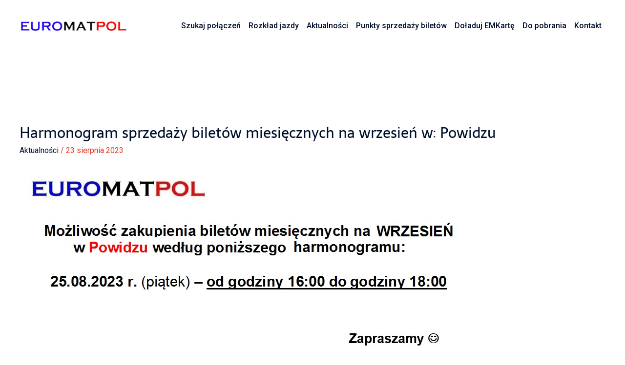

--- FILE ---
content_type: text/javascript;charset=UTF-8
request_url: https://www.e-podroznik.pl/custom/widgets/czkalski.pl/app.js?v1279301485
body_size: 465
content:
(function (require, define) {
	'use strict';
	require(['baseApp', 'jquery', '../../../widget20/modules/NodeMover'], function (BaseApp, $epodroznik, $nodeMover) {
    	 var _appConfig = {
    			//poniżej tylko testowo, produkcyjnie usunąć ustawienie epodroznikDomainPrefix, numberCarrier ...
      			//>>>
      			//epodroznikDomainPrefix  : 'pdc',
      			//<<<
    			customAppFolder: 'czkalski.pl',
    			basePathNames : {
    				widgetsHomePath : { pl: '/'},
					searchingResultsPath : { pl: '/wyszukiwarka' },
					emKartaPurchaseProcessPath: {pl: '/doladuj-em-karte'}
        		},
        		getHostLanguage : function() {
		    		return 'pl';
    		   	}
    	};
    	BaseApp.preventStartUpAutofocus = true;
    	var _myApp = new BaseApp(_appConfig);
        _myApp.startApp();

		var epConnectionsSearcher = document.createElement("script");
		var epSearchingResults = document.createElement("script");

		epConnectionsSearcher.setAttribute("type", "text/x-epodroznik-module");
		epConnectionsSearcher.setAttribute("data-module-name", "ConnectionsSearcher");

		epSearchingResults.setAttribute("type", "text/x-epodroznik-module");
		epSearchingResults.setAttribute("data-module-name", "SearchingResults");
		epSearchingResults.setAttribute("id", "SearchingResults");

		if(document.body.classList.contains('page-id-1656')) {
			var addScript = document.querySelector('#content .container .col-md-12');
			addScript.append(epConnectionsSearcher, epSearchingResults);
		};

		var emCardCheck = function () {
			var $form = $epodroznik("#rechargeEMCard");
			if ($form.length) {
				$form.on("submit", function () {
					var action = $form.data("action");
					var cardNumber = $form.find("#card-number").val();

					if (cardNumber.length) {
						document.location = [action, '#dane-em-karty-nr-', cardNumber].join('');
						return false;
					}
				});
				return;
			}
			setTimeout(emCardCheck, 1000);
		};

		emCardCheck();

    });
}(EPRequireJS.require, EPRequireJS.define));

--- FILE ---
content_type: application/x-javascript
request_url: https://czkalski.pl/wp-content/themes/astra-child/js/ntzr.js?ver=6.9.1768696750
body_size: 614
content:
jQuery(document).ready(function($) {

    if ($('#s').length) {
        $('#s').select2({
            placeholder: "Wybierz",
            allowClear: true,
            width: '200px',
            dropdownAutoWidth: true,
            language: {
                noResults: function() {
                    return "Brak wyników.";
                }
            }
        });
    }

    if ($('#do').length) {
        $('#do').select2({
            placeholder: "Wybierz",
            allowClear: true,
            dropdownAutoWidth: true,
            width: '200px',
            language: {
                noResults: function() {
                    return "Brak wyników.";
                }
            }
        });
    }

    if ($("#kalendarz").length) {
        $("#kalendarz").datepicker({
            dateFormat: "dd-mm-yy",
            setDate: new Date("dd/mm/yy"),
            changeYear: true,
            changeMonth: true,
            closeText: "Zamknij",
            prevText: "Poprzedni",
            nextText: "Następny",
            minDate: "0",
            firstDay: 1,
            monthNames: ["Styczeń", "Luty", "Marzec", "Kwiecień", "Maj", "Czerwiec", "Lipiec", "Sierpień", "Wrzesień", "Październik", "Listopad", "Grudzień"],
            monthNamesShort: ["Sty", "Lut", "Mar", "Kwi", "Maj", "Cze", "Lip", "Sie", "Wrz", "Paź.", "Lis", "Gru"],
            dayNames: ["Niedziela", "Poniedziałek", "Wtorek", "Środa", "Czwartek", "Piątek", "Sobota"],
            dayNamesShort: ["Nd", "Pon", "Wt", "Śr", "Czw", "Pt", "Sob"],
            dayNamesMin: ["Nd", "Pon", "Wt", "Śr", "Czw", "Pt", "Sob"]
        });
    }

    $(document).on('select2:open', () => {
        let searchField = document.querySelector('.select2-search__field');
        if (searchField) {
            searchField.focus();
        }
    });

    $("article.post").each(function(index) {
        var moreButton = $(this).find("button.ntzrMoreButton");
        if (moreButton.length && moreButton.attr("data-target") === undefined) {
            moreButton.attr("data-target", "#pm-" + index);
        }
    });

    $("article.post").each(function(index) {
        var moreInfo = $(this).find(".ntzrMoreInfo");
        if (moreInfo.length && moreInfo.attr("id") === undefined) {
            moreInfo.prop("id", "pm-" + index);
        }
    });

    $(".ntzr-result").each(function(index) {
        var moreButton = $(this).find("button.ntzrMoreButton");
        if (moreButton.length && moreButton.attr("data-target") === undefined) {
            moreButton.attr("data-target", "#pm-" + index);
        }
    });

    $(".ntzr-result").each(function(index) {
        var moreInfo = $(this).find(".ntzrMoreInfo");
        if (moreInfo.length && moreInfo.attr("id") === undefined) {
            moreInfo.prop("id", "pm-" + index);
        }
    });

    $("li.ntzr-stop").each(function(index) {
        var moreButton = $(this).find("button.ntzrMoreButton");
        if (moreButton.length && moreButton.attr("data-target") === undefined) {
            moreButton.attr("data-target", "#pm-" + index);
        }
    });

    $("li.ntzr-stop").each(function(index) {
        var moreInfo = $(this).find(".ntzrMoreInfo");
        if (moreInfo.length && moreInfo.attr("id") === undefined) {
            moreInfo.prop("id", "pm-" + index);
        }
    });

});
